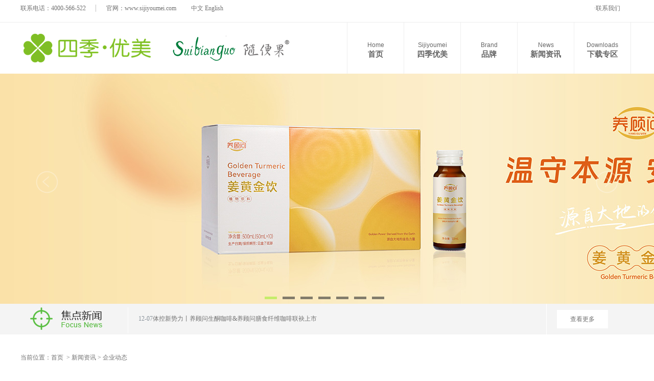

--- FILE ---
content_type: text/html
request_url: http://sijiyoumei.com/HTML/74/8_4.html
body_size: 5563
content:
<!doctype html>

<html>

<head>

    <meta charset="utf-8" />

    <title>企业动态-随便果 养顾问益生菌 四季代餐【唯一官方网站】-广东四季优美实业有限公司</title>

    <meta name="description" content="四季优美以“青春、责任、梦想”为企业文化，积极响应国家“大众创业，万众创新”的号召，以绿色健康食品为载体，以移动互联网为媒介，致力于打造低成本，低风险，多劳多得的创业平台，坚持为有诚信、有格局、有梦想、有抱负的创业者提供良好平等的商业机会和市场环境。" />

    <meta name="keywords" content="四季优美,随便果,四季代餐,四季优美随便果,随便果官网,四季代餐官网" />

    <link rel="icon" href="https://www.sijiyoumei.com/public/static/images/favicon.ico" sizes="16x16" type="image/png">

        <link rel="stylesheet" media="screen" href="https://www.sijiyoumei.com/public/static/css/sjymcss.css" type="text/css">

        <script type="text/javascript" src="https://www.sijiyoumei.com/public/static/js/jquery.js"></script>

    <script type="text/javascript" src="https://www.sijiyoumei.com/public/static/js/lrtk.js"></script>

    <script type="text/javascript">

        //没被选中的主菜单经过时的效果

        $(function(){

            $(".li_hover > a").mouseover(

                function(event){

                    var cls = $(this).attr("class");

                    if(cls === undefined ||(cls.indexOf("clicked") == -1)){

                        $(this).addClass("on");

                    }

                }

            ).mouseout(

                function(event){

                    $(this).removeClass("on");

                }

            );



            //导航菜单的显示动画

            $(".li_hover").hover(

                function(){

                    $(this).find("div").stop(true,true).animate({height:"show",opacity:"show"},500);

                },

                function(){

                    $(this).find("div").hide();

                }

            );

            $('.btn').click(function () {

                var data = {'lang':$(this).attr('lang')}

                //console.log(data);return false;

                $.get("/index/lang",data,function () {

                    location.reload();

                })

            });

            browserRedirect();

        });

        function browserRedirect() {

            var sUserAgent = navigator.userAgent.toLowerCase();

            var bIsIpad = sUserAgent.match(/ipad/i) == "ipad";

            var bIsIphoneOs = sUserAgent.match(/iphone os/i) == "iphone os";

            var bIsMidp = sUserAgent.match(/midp/i) == "midp";

            var bIsUc7 = sUserAgent.match(/rv:1.2.3.4/i) == "rv:1.2.3.4";

            var bIsUc = sUserAgent.match(/ucweb/i) == "ucweb";

            var bIsAndroid = sUserAgent.match(/android/i) == "android";

            var bIsCE = sUserAgent.match(/windows ce/i) == "windows ce";

            var bIsWM = sUserAgent.match(/windows mobile/i) == "windows mobile";

            //document.writeln("您的浏览设备为：");

            if (bIsIpad || bIsIphoneOs || bIsMidp || bIsUc7 || bIsUc || bIsAndroid || bIsCE || bIsWM) {

              //location.href="../../mindex.html";

                var nowhref =window.location.href;

                if(nowhref.indexOf("\/HTML")>=0){

                    var tohref = nowhref.replace(/\/HTML/ig,'\/mHTML');

                    location.href=tohref;

                }else{

                    location.href="../../mindex.html";

                }



            }

        }





    </script>

	<style>

        #xl-ul{



            margin:0;

        }

        #xl-ul li{

            width: 80%;

            height: 100%;

            text-align: center;

            float: left;

            line-height: 14px;

            list-style: none;

            padding: 0;

            margin: 0;

        }

        #xl-ul ol{

            width: 100%;

            height: 0;

            transition: all linear 0.5s;

            overflow: hidden;



        }

        #xl-ul ol li{

            width: 70%;

            height: 16px;

            text-align: center;

            padding:0 4px 0 4px;

            margin-left:10px;

        }

        #xl-ul ol li a{

            color: black;

            text-decoration: none;

        }

        #xl-ul li:hover ol{

            height: 150px;

            transition: all linear 1s;

        }

        #xl-ul ol li:hover{

            background: #cecece;

        }

        .sytopjbw {

            width: 100%;

            height: 43px;

            border-bottom: 1px #eeeeee solid;

        }

    </style>

</head>

<body>

<!-- 首页头部 -->

<div class="sytopjbw">

    <div class="sytopjbn">

        <div class="sytopjbnl">

           联系电话：4000-566-522 <font class="font1">官网：<a href="http://www.sijiyoumei.com" target="_blank">www.sijiyoumei.com</a></font>

        <a href='../../index.html'>中文</a>

            <a href='../../indexen.html'>English</a>



        </div>

        <div class="sytopjbnr">

            <ul>



                <!--<li><a href="http://shquan.sijiyoumei.com/shouquansystem/" target="_blank">·登录授权系统</a></li>-->

               <!-- <li><a href='/HTML/sqserach.html' target="_blank">·授权查询</a></li>-->

                

                <li><a href='/HTML/1/32.html' target="_blank">·联系我们</a></li>

            </ul>

        </div>

    </div>

</div>

<!-- 导航代码 开始 -->

<div class="sydhw">

    <div class="sydhwl">

        <a href='../../index.html' class='clicked'><img src="https://www.sijiyoumei.com/public/static/images/logo2_v1.0.png" width="285" height="100" /></a> <img src="https://www.sijiyoumei.com/public/static/images/logo-0112.gif" width="282" height="100" /></div>

    <div class="sydhwr">

        <ul class="ul_nav">

            <li class="li_hover"><a href='../../index.html' class='clicked'><span class="font2">Home</span>首页</a></li>

                        <li class="li_hover">

                                <a href="/HTML/1.html"><span class="font2">Sijiyoumei</span>四季优美</a>

                                <div class="about" style="display: none;">

                                        <a href='/HTML/1/36.html'>公司简介</a>

                                        <a href="/HTML/1/19.html">慈善公益</a>

                                        <a href='/HTML/1/32.html'>联系我们</a>

                                    </div>



            </li>

                        <li class="li_hover">

                                <a href="/HTML/21/34.html"><span class="font2">Brand</span>品牌</a>

                                <div class="about" style="display: none;">

                                        <a href="/HTML/21/34.html">随便果</a>

                                        <a href="/HTML/21/41.html">四季代餐</a>

                                        <a href="/HTML/21/75.html">青春冻</a>

                                        <a href="/HTML/21/76.html">养顾问</a>

                                    </div>



            </li>

                        <li class="li_hover">

                                <a href="/HTML/74/8.html"><span class="font2">News</span>新闻资讯</a>

                                <div class="about" style="display: none;">

                                        <a href="/HTML/74/8.html">企业动态</a>

                                    </div>



            </li>

                        <li class="li_hover">

                                <a href="/HTML/10.html"><span class="font2">Downloads</span>下载专区</a>

                                <div class="about" style="display: none;">

                                        <a href="/HTML/10/24.html">新春用品</a>

                                        <a href="/HTML/10/27.html">营销用品</a>

                                    </div>



            </li>

            



        </ul>

    </div>

</div>

<!-- banner代码 开始 -->

<div class="slide-main" id="touchMain">

    <a class="prev" href="javascript:;" stat="prev1001"><img src="https://www.sijiyoumei.com/public/static/images/l-btn.png" /></a>

    <div class="slide-box" id="slideContent">

               <div class="slide" id="bgstylec">

            <a stat="sslink-3" href="http://www.sijiyoumei.com/" target="_blank">

                <img src="https://www.sijiyoumei.com/public/uploads/banners/1-1616138171.jpeg" width="1920" height="450" /> </a>

        </div>

                <div class="slide" id="bgstylec">

            <a stat="sslink-3" href="http://www.sijiyoumei.com" target="_blank">

                <img src="https://www.sijiyoumei.com/public/uploads/banners/1-1608565003.jpeg" width="1920" height="450" /> </a>

        </div>

                <div class="slide" id="bgstylec">

            <a stat="sslink-3" href="http://www.sijiyoumei.com/" target="_blank">

                <img src="https://www.sijiyoumei.com/public/uploads/banners/1-1542076608.jpeg" width="1920" height="450" /> </a>

        </div>

                <div class="slide" id="bgstylec">

            <a stat="sslink-3" href="http://www.sijiyoumei.com/" target="_blank">

                <img src="https://www.sijiyoumei.com/public/uploads/banners/1-1616125540.jpeg" width="1920" height="450" /> </a>

        </div>

                <div class="slide" id="bgstylec">

            <a stat="sslink-3" href="http://www.sijiyoumei.com/HTML/1/8/398.html" target="_blank">

                <img src="https://www.sijiyoumei.com/public/uploads/banners/1-1514271632.jpeg" width="1920" height="450" /> </a>

        </div>

                <div class="slide" id="bgstylec">

            <a stat="sslink-3" href="http://www.sijiyoumei.com/" target="_blank">

                <img src="https://www.sijiyoumei.com/public/uploads/banners/1-1513144334.jpeg" width="1920" height="450" /> </a>

        </div>

                <div class="slide" id="bgstylec">

            <a stat="sslink-3" href="http://www.sijiyoumei.com/" target="_blank">

                <img src="https://www.sijiyoumei.com/public/uploads/banners/1-1513144535.jpeg" width="1920" height="450" /> </a>

        </div>

        

    </div>

    <a class="next" href="javascript:;" stat="next1002"><img src="https://www.sijiyoumei.com/public/static/images/r-btn.png" /></a>

    <div class="item">

        <a class="cur" stat="item1001" href="javascript:;"></a><a href="javascript:;" stat="item1002"></a><a href="javascript:;" stat="item1003"></a><a href="javascript:;" stat="item1004"></a><a href="javascript:;" stat="item1005"></a><a href="javascript:;" stat="item1006"></a><a href="javascript:;" stat="item1007"></a>

    </div>

</div>

<!-- 焦点新闻 -->

<div class="syjdw">



    <dl  class="syjdn">

        <dt> <img src="https://www.sijiyoumei.com/public/static/images/jdxw.jpg" width="200" height="60" /> </dt>

        <dl class="dll" style="top: 0px;">

                        <dd class="newsWord"><span>	12-24</span><a href='/HTML/74/8/525.html'>四季优美，十载正青春</a></dd>

                        <dd class="newsWord"><span>	12-07</span><a href='/HTML/74/8/524.html'>体控新势力丨养顾问生酮咖啡&amp;养顾问膳食纤维咖啡联袂上市</a></dd>

                        <dd class="newsWord"><span>	11-04</span><a href='/HTML/74/8/523.html'>持续发力 激浊扬清：四季优美十年打假典型案例</a></dd>

                        <dd class="newsWord"><span>	09-30</span><a href='/HTML/74/8/522.html'>燕窝朝暮，让巨象翩翩起舞</a></dd>

                        <dd class="newsWord"><span>	09-02</span><a href='/HTML/74/8/521.html'>这场新中式食养局，约吗？</a></dd>

                        <dd class="newsWord"><span>	07-22</span><a href='/HTML/74/8/520.html'>这些凉方，果真不一样！</a></dd>

                        <dd class="newsWord"><span>	07-01</span><a href='/HTML/74/8/519.html'>&ldquo;燕&rdquo;语清欢，一口遇见美美夏天</a></dd>

                        <dd class="newsWord"><span>	05-17</span><a href='/HTML/74/8/518.html'>中年突围，养顾问牡蛎肽活力片助你一臂之力</a></dd>

                        <dd class="newsWord"><span>	04-11</span><a href='/HTML/74/8/517.html'>精准补给 强势提振 | 养顾问牡蛎肽活力片 澎湃上市</a></dd>

                        <dd class="newsWord"><span>	02-09</span><a href='/HTML/74/8/516.html'>三餐四季，&ldquo;年&rdquo;在一起</a></dd>

                    </dl>

        <dd class="newsMore">

            <a target="_blank" href="/HTML/74/8.html">查看更多</a></dd>

    </dl>

</div>

<script type="text/javascript">

    var timer=null,t2=null,newDD,again=true;

    function roll(){

        if(!again){return;}

        again=false;

        $(".dll").animate({top:"-44px"},1000,function(){newDD=$(".dll dd:eq(0)");$(".dll").append(newDD);$(".dll").css({top:0});again=true;});

        clearTimeout(timer);

        timer=setTimeout(roll,4000);

    }

    setTimeout(roll,2000);

    $(".dll").on("mouseenter",function(){clearTimeout(timer);again=true;});

    $(".dll").on("mouseleave",function(){if(again){clearTimeout(t2);t2=setTimeout(roll,2000);}});

</script>



<!-- 栏目列表页 -->

<div class="dqwzw">当前位置：<a href='../../index.html' target='_blank'>首页</a>&nbsp;

        >  新闻资讯    >  企业动态</div>

<div class="lmdhw">

    <ul>

                <li>

            <img src="https://www.sijiyoumei.com/public/static/images/tb1.jpg" />

                        <p>

            

                <span>四季优美</span><br>

                                <a href='/HTML/1/36.html'>公司简介</a>

                                ·

                                <a href="/HTML/1/19.html">慈善公益</a>

                                ·

                                <a href='/HTML/1/32.html'>联系我们</a>

                            </p>

        </li>

                <li>

            <img src="https://www.sijiyoumei.com/public/static/images/tb2.jpg" />

                        <p  class="ps">

             

                <span>品牌</span><br>

                                <a href="/HTML/21/34.html">随便果</a>

                                ·

                                <a href="/HTML/21/41.html">四季代餐</a>

                                ·

                                <a href="/HTML/21/75.html">青春冻</a>

                                <a href="/HTML/21/76.html">养顾问</a>

                            </p>

        </li>

                <li>

            <img src="https://www.sijiyoumei.com/public/static/images/tb3.jpg" />

                            <p  class="ps">

            

                <span>新闻资讯</span><br>

                                <a href="/HTML/74/8.html">企业动态</a>

                            </p>

        </li>

                <li>

            <img src="https://www.sijiyoumei.com/public/static/images/tb4.jpg" />

                        <p>

            

                <span>下载专区</span><br>

                                <a href="/HTML/10/24.html">新春用品</a>

                                ·

                                <a href="/HTML/10/27.html">营销用品</a>

                            </p>

        </li>

            </ul>

</div>

<!-- 内页新闻列表 -->

<div class="nyxwlbw">

    <div class="nyxwlbn">

        <ul>

                        <li>

                <a href='/HTML/74/8/506.html' target="_blank"><img src="https://www.sijiyoumei.com/HTML/74/8/images/2387imgtop.jpg" width="375" height="305" /></a>

                <div class="nylbn">

                    <h2><a href='/HTML/74/8/506.html' target="_blank">炎炎三伏天，你吃了“梅”？</a></h2>

                    <p>中医认为，夏季适合养心、养阳，尤其是三伏天，气温高，湿气重，更要注意清热解毒、祛湿清浊。古语“夏吃酸，病不沾”，是经过千...[<a href='/HTML/74/8/506.html'>详情</a>]</p>

                    <p class="sjp">2023-08-07</p>

                </div>

            </li>

                        <li>

                <a href='/HTML/74/8/505.html' target="_blank">

                    <img src="https://www.sijiyoumei.com/public/uploads/articles/1681696923.jpeg" width="375" height="305" />

                </a>

                <div class="nylbn">

                    <h2><a href='/HTML/74/8/505.html' target="_blank">多城联动，助力终端丨养顾问益生菌品牌强势出圈</a></h2>

                    <p>15座热门城市，16个黄金点位，近1亿人次的送达量，广域推进、密集亮相，为养顾问益生菌的品牌推广标定了新的刻度，向消费者进一步传递了良好的品牌形象。...[<a href='/HTML/74/8/505.html'>详情</a>]</p>

                    <p class="sjp">2023-04-03</p>

                </div>

            </li>

                        <li>

                <a href='/HTML/74/8/504.html' target="_blank">

                    <img src="https://www.sijiyoumei.com/public/uploads/articles/1673847568.jpeg" width="375" height="305" />

                </a>

                <div class="nylbn">

                    <h2><a href='/HTML/74/8/504.html' target="_blank">四季优美：今夕至味是团圆</a></h2>

                    <p>时至除夕，万家灯火。奔波的你我，终于可以卸下一年的风尘，不辞千里万里，去奔赴一场跨越了时空的约定。...[<a href='/HTML/74/8/504.html'>详情</a>]</p>

                    <p class="sjp">2023-01-16</p>

                </div>

            </li>

                        <li>

                <a href='/HTML/74/8/503.html' target="_blank">

                    <img src="https://www.sijiyoumei.com/public/uploads/articles/1673492918.jpeg" width="375" height="305" />

                </a>

                <div class="nylbn">

                    <h2><a href='/HTML/74/8/503.html' target="_blank">四季优美：平芜尽处是春山</a></h2>

                    <p>亲爱的朋友，请让我们和着2023崭新的节拍，向你轻道一声：新年好！愿你历经千帆，不染岁月风尘，愿你心意所向，总能如愿以偿！...[<a href='/HTML/74/8/503.html'>详情</a>]</p>

                    <p class="sjp">2023-01-01</p>

                </div>

            </li>

                        <li>

                <a href='/HTML/74/8/501.html' target="_blank">

                    <img src="https://www.sijiyoumei.com/public/uploads/articles/1673848005.jpeg" width="375" height="305" />

                </a>

                <div class="nylbn">

                    <h2><a href='/HTML/74/8/501.html' target="_blank">养护肠道每“益”天 四季优美2022年新品重磅发布</a></h2>

                    <p>积淀近十载肠道养护智慧，历经三年潜心打磨，四季优美与全球标杆级企业联合研发的匠心之作——养顾问活菌型益生菌固体饮料，于2...[<a href='/HTML/74/8/501.html'>详情</a>]</p>

                    <p class="sjp">2022-12-08</p>

                </div>

            </li>

                        <li>

                <a href='/HTML/74/8/500.html' target="_blank">

                    <img src="https://www.sijiyoumei.com/public/uploads/articles/1654746009.jpeg" width="375" height="305" />

                </a>

                <div class="nylbn">

                    <h2><a href='/HTML/74/8/500.html' target="_blank">随便果：舌尖寻味，念此一梅</a></h2>

                    <p>芒种食梅的习俗由来已久。一则此时青梅恰值成熟，为应季物产，另一方面，则是青梅自身具备的独特“食”力。...[<a href='/HTML/74/8/500.html'>详情</a>]</p>

                    <p class="sjp">2022-06-09</p>

                </div>

            </li>

                    </ul>



        <div class="lbxwfy">

      <ul class="pagination"> <li><a 8 href="/HTML/74/8_1.html">首页</a></li> <li><a 8 href="/HTML/74/8_3.html"><</a></li> <li><a 8 href="/HTML/74/8_2.html">2</a></li><li><a 8 href="/HTML/74/8_3.html">3</a></li><li class="active"><span>4</span></li><li><a 8 href="/HTML/74/8_5.html">5</a></li><li><a 8 href="/HTML/74/8_6.html">6</a></li> <li><a 8 href="/HTML/74/8_5.html">></a></li> <li><a 8 href="/HTML/74/8_10.html">尾页</a></li>  </ul>        </div>

    </div>



</div>





<!-- 底部 -->

<div class="fenge"></div>

<div class="footw" style="padding: 225px 0px 10px 0px;">

    Copyright © 2002-2018 . 四季优美 版权所有<a href="https://beian.miit.gov.cn/" target="_blank"> 粤ICP备17004037号</a>



        <br/><a target="_blank" href="http://www.beian.gov.cn/portal/registerSystemInfo?recordcode=44132302100160" style="display:inline-block;text-decoration:none;height:20px;line-height:20px;">

            <img src="https://www.sijiyoumei.com/public/static/images/safeserver.png" style="float:left;"/><p style="float:left;height:20px;line-height:20px;margin: 0px 0px 0px 5px;font-size: 12px; color:#939393;">粤公网安备 44132302100160号</p></a>





</div>

</body>

</html>



--- FILE ---
content_type: text/css
request_url: https://www.sijiyoumei.com/public/static/css/sjymcss.css
body_size: 3088
content:
*{ margin:0; padding:0;}
img{ border:none;}
body{ font-size:12px; color:#707070; font-family:\5B8B\4F53,serif; text-align:left; background:#fff;}
div{ margin-left:auto; margin-right:auto;}ul{ list-style:none;}
a{ color:#717171; text-decoration:none;}
a:link{ color:#717171; text-decoration:none;}
a:visited{ color:#717171; text-decoration:none;}
a:hover{ color:#ff0000; text-decoration: none;}
/* 首页头部样式 */
.sytopjbw{ width:100%; height:32px; border-bottom:1px #eeeeee solid;}
.sytopjbn{ width:1200px; height:32px;}
.sytopjbnl{ width:500px; height:32px; float:left; line-height:32px; text-align:left;}
.font1{display: inline-block; vertical-align:top; line-height:14px; height:14px; margin:9px 16px; padding:0px 10px 0px 20px;  overflow:hidden; border-left:1px #c0c0c0 solid;}
.sytopjbnr{ width:500px; height:32px; float:right; line-height:32px; text-align:right;}
.sytopjbnr ul{ height:14px; line-height:14px; margin:9px 16px; list-style:none; float:right; }
.sytopjbnr ul li{ margin-left:10px; padding:0px 10px 0px 10px; float:left;}
/* 导航样式 */
.sydhw{ width:1200px; height:100px;}
.sydhwl{ width:600px; height:100px; float:left; text-align:left;} .sydhwl img{ float:left;}
.sydhwr{ width:600px; height:100px; float:right;}
.font2{ font-size:12px; font-weight:normal;}
.sydhwr ul{ float:right;border-right:1px #eeeeee solid; }
.sydhwr ul li{ float:left; width:110px;/* height:70px; */font-size:15px; font-family:Arial, Helvetica, sans-serif; line-height:18px; border-left:1px #eeeeee solid; text-align:center; /*padding-top:30px; */font-weight:bold;}
.sydhwr ul li:hover{ color:#ff0000; background:#f0f0f0; cursor: pointer;}
/* banner样式 */
.slide-main{height:450px;position:relative;}
.prev,.next{display:block;width:44px;height:44px;position:absolute;z-index:222;top:190px;overflow:hidden;cursor:pointer;opacity:0.6;-moz-opacity:0.6;filter:alpha(opacity=60);_border:1px solid none;}
.prev{left:70px;}
.next{right:70px;}
.prev:hover,.next:hover,.nav-main a:hover,.nav-main a.cur{opacity:1;-moz-opacity:1;filter:alpha(opacity=100);}
.item{display:block;width:100%;height:5px;position:absolute;z-index:124;top:430px;left:0;text-align:center;}
.item a{display:inline-block;width:24px;height:5px;margin-right:11px;background:#333;opacity:0.6;-moz-opacity:0.6;filter:alpha(opacity=60);overflow:hidden;}
.item a.cur{background:#a3f036;}
.slide-box,.slide{display:block;width:100%;height:450px;overflow:hidden;}
.slide-box{position:relative;}
.slide{display:none;height:490px;background:#ff6900;position:relative;position:absolute;z-index:8;}
#bgstylea{background:#ff6900;}
#bgstyleb{background:#193d85;}
#bgstylec{background:#333;}
.slide a{display:block;width:100%;height:490px;cursor:pointer;}
.obj-a,.obj-b,.obj-c,.obj-d,.obj-e,.obj-f{position:absolute;z-index:9;left:50%;}
.obj-a,.obj-b{width:952px;margin-left:-476px;text-align:center;}
.obj-a{display:block;height:352px;top:100px;}
.obj-b{top:406px;height:100px;}
.obj-c{display:block;height:582px;top:0;margin-left:-540px;}
.obj-d{top:228px;height:164px;}
.obj-d p{display:block;padding-top:20px;font-size:16px;color:#fff;clear:both;}
.obj-e{width:366px;height:170px;margin-left:-460px;top:223px;z-index:12;}
.obj-f{width:692px;height:394px;top:158px;margin-left:-180px;}
.banAnimate .obj-a{display:block;animation-name:baoAni;-webkit-animation:baoAni 0.4s linear 0s normal none;-moz-animation:baoAni 0.4s linear 0s normal none;animation:baoAni 0.4s linear 0s normal none;}
@-webkit-keyframes baoAni{from{opacity:0;left:60%;} to{opacity:1;left:50%;} }
@-moz-keyframes baoAni{from{opacity:0;left:60%;} to{opacity:1;left:50%;} }
@keyframes baoAni{from{opacity:0;left:60%;} to{opacity:1;left:50%;} }
.banAnimate .obj-b{display:block;animation-name:saAni;-webkit-animation:saAni 0.4s linear 0s normal none;-moz-animation:saAni 0.4s linear 0s normal none;animation:saAni 0.4s linear 0s normal none;}
@-webkit-keyframes saAni{from{opacity:0;-webkit-transform:scale(0,0);} to{opacity:1;-webkit-transform:scale(1,1);} }
@-moz-keyframes saAni{from{opacity:0;-moz-transform:scale(0,0);} to{opacity:1;-moz-transform:scale(1,1);} }
@keyframes saAni{from{opacity:0;transform:scale(0,0);} to{opacity:1;transform:scale(1,1);} }
.watch-code.code-show{display:block;animation-name:scode;-webkit-animation:scode 0.3s linear 0s normal none;-moz-animation:scode 0.3s linear 0s normal none;animation:scode 0.3s linear 0s normal none;}
@-webkit-keyframes scode{from{opacity:0;-webkit-transform:scale(1,0);transform-origin:left bottom;} to{opacity:1;-webkit-transform:scale(1,1); transform-origin: left bottom;} }
@-moz-keyframes scode{from{opacity:0;-moz-transform:scale(1,0); transform-origin:left bottom;} to{opacity:1;-moz-transform:scale(1,1);transform-origin:bottom bottom;} }
@keyframes scode{from{opacity:0;transform:scale(1,0);transform-origin:left bottom;} to{opacity:1;transform:scale(1,1);transform-origin: left bottom;} }
.banAnimate .obj-c,.banAnimate .obj-e{display:block;animation-name:saAnic;-webkit-animation:saAnic 0.3s linear 0s normal none;-moz-animation:saAnic 0.3s linear 0s normal none;animation:saAnic 0.3s linear 0s normal none;}
@-webkit-keyframes saAnic{from{opacity:0;left:47%;} to{opacity:1;left:50%;} }
@-moz-keyframes saAnic{from{opacity:0;left:47%;} to{opacity:1;left:50%;} }
@keyframes saAnic{from{opacity:0;left:47%;} to{opacity:1;left:50%;} }
.banAnimate .obj-d,.banAnimate .obj-f{display:block;animation-name:saAnid;-webkit-animation:saAnid 0.3s linear 0s normal none;-moz-animation:saAnid 0.3s linear 0s normal none;animation:saAnid 0.3s linear 0s normal none;}
@-webkit-keyframes saAnid{from{opacity:0;left:53%;} to{opacity:1;left:50%;} }
@-moz-keyframes saAnid{from{opacity:0;left:53%;} to{opacity:1;left:50%;} }
@keyframes saAnid{from{opacity:0;left:53%;} to{opacity:1;left:50%;} }

/* 焦点新闻 */
.syjdw{ width:100%; height:60px; background:#f4f4f4;}
.syjdn{ width:1200px; height:60px;margin:auto;}.syjdn img{ float:left;}
.syjdxw{ width:750px; height:44px; float:left; padding-top:8px; margin-left:15px;}
.syjdxw ul{}
.syjdxw ul li{ border-left:1px #fff solid; line-height:44px; font-size:14px; padding-left:20px; width:730px; height:44px;}
.fleft{ float:left} .fright{ float:right}
.agdcw{ width:150px; height:48px; float:right; padding-top:12px;}
.gda{ width:100px; height:36px; background:#fff; text-align:center; line-height:36px;}
.gda:hover{ background:#eb0000; color:#fff;}

/* 新闻列表 */
.xwlbw{ width:1050px; height:1020px; margin-top:30px;}
.xwlbwl{ width:480px; height:1020px; float:left;}
.xwimg1{ margin-bottom:25px;}
.xwlbw h1{ font-size:20px; font-family:"微软雅黑"; margin:15px 0px 15px 0px;}
.xwlbw h1 a{ color:#333;}
.xwlbw h1 a:link{ color:#333;}
.xwlbw h1 a:hover{ color:#25ac00;}
p{ font-size:16px; line-height:24px; color:#333;}
.xwul{ margin-top:20px; height:275px;}
.xwul li{ font-size:14px; line-height:32px; height:32px; }
.ddd{ color:#59bd41; font-weight:bold; font-family:"微软雅黑"; margin-right:10px;}
.agdcw1{ width:100px; height:48px; padding-top:12px; margin-left:0px; margin-top:15px;}
.gda1{ width:100px; height:36px; background:#eee; color:#333; text-align:center; line-height:36px;}
.gda1:hover{ background:#5abd3f; color:#fff;}
.xwlbwr{ width:480px; height:1020px; float:right;}

/* 栏目列表页 */
.dqwzw{ width:1200px; height:90px; line-height:90px; text-align:left;}
.lmdhw{ width:1199px; height:75px; background:#f6f6f6; border:1px #e1e1e1 solid; border-left:none;}
.lmdhw ul{ width:1199px; height:75px;}
.lmdhw ul li{ width:282px; height:75px; border-left:1px #e1e1e1 solid; float:left; padding-left:16px; }
.lmdhw ul li img{ float:left; margin-right:20px;}
.lmdhw ul li p{ margin-top:5px; font-size:13px; line-height:22px;}
.lmdhw ul li .ps{ margin-top:18px; font-size:13px; line-height:22px;}
.lmdhw ul li span{ font-weight:bold; font-size:16px; color:#59bd43; font-family:"微软雅黑";}
.nyxwlbw{ width:100%; /*height:1200px;*/ border-top:1px #e1e1e1 solid; padding-top:30px; margin-top:30px; background:#f5f5f5; }
.nyxwlbn{ width:1237px; height:1200px; padding-left:38px;}
.nyxwlbn ul{}
.nyxwlbn ul li{ float:left; width:375px; height:507px; background:#fff; margin:0px 37px 25px 0px;}
.lbxwfy ul{    -webkit-margin-before: 0em;
    -webkit-margin-after: 0em;
    -webkit-margin-start: 0px;
    -webkit-margin-end: 0px;
    -webkit-padding-start: 0px;
    width: 40%;
    margin: auto;}
.lbxwfy ul li{ float:left; width:40px !important; height:40px !important; background:#fff;margin:0px 5px 0px 5px !important; }
.nylbn{ width:345px; padding:15px; position:relative;}
.nylbn h2{font-weight:bold; font-size:16px; color:#333; font-family:"微软雅黑"; margin-bottom:10px;}
.nylbn h2 a{ color:#333;}
.nylbn h2 a:link{ color:#333;}
.nylbn h2 a:hover{ color:#25ac00;}
.nylbn p{ font-size:12px; line-height:22px; letter-spacing:1px}
.nylbn .sjp{ background:url(../images/sjbg.gif) no-repeat left center; padding-left:25px; height:18px; line-height:18px; z-index:2; left:15px; top:168px; position:absolute; }
.lbxwfy{ /*float:left;*/width:1200px; height:90px; line-height:40px; text-align:center;}
.lbxwfy a{ /*padding:15px; */display:block;width:100%;height:100%;border:1px #e1e1e1 solid; /*margin:0px 5px 0px 5px; */background:#fff; }
.lbxwfy a:link{ /*padding:15px; */border:1px #e1e1e1 solid; /*margin:0px 5px 0px 5px;*/ background:#fff; }
.lbxwfy a:hover{ /*padding:15px;*/ border:1px #e1e1e1 solid;/* margin:0px 5px 0px 5px;*/ background:#5abd3f; color:#fff; }
.active{border:1px #e1e1e1 solid;background:#5abd3f !important;color:#fff;}
/* 新闻详情页 */
.xwxqwzw{ width:100%; min-height:500px; max-height:none; border-top:1px #e1e1e1 solid; padding:30px 0px 50px 0px; margin-top:30px; background:#f5f5f5; }
.xwxqwzn{ width:1040px; min-height:300px; max-height:none; background:#fff; padding:50px 80px;color:#333}
.xwxqbt{ width:1040px; height:90px; text-align:center; border-bottom:1px #e1e1e1 dotted;}
.xwxqbt h1{font-size:25px; font-family:"微软雅黑"; color:#333; margin-bottom:20px;}
.xwxqnr{ width:1040px; min-height:100px; max-height:none; font-size:12px; margin-top:30px; padding-bottom:30px; border-bottom:1px #e1e1e1 dotted; line-height:24px;}
.xwxqnr p{ margin-bottom:20px;}
.xwxqnr img {max-width:900px;}
.xwsxt{ width:1040px; height:75px; line-height:30px; padding-top:30px;}
.xwsxt span{ color:#333;}
.xwsxtl{ float:left; width:850px; height:75px;}
.xwsxtr{ float:right; width:137px; height:75px;}

/* 底部代码 */
.fenge{ width:100%; height:2px; border-bottom:1px #eee solid; }
.footw{ width:100%; background:url(../images/footo.jpg) center no-repeat; text-align:center; line-height:30px; padding:205px 0px 10px 0px; font-family:Arial, Helvetica, sans-serif;}

/**导航栏级流动新闻*/
.ul_nav{float:right;height: 100px;color: #666;margin-right:5px; font-size:14px;}
.nav ul li:first-child{border-left:1px #eeeeee solid;}
.ul_nav{height:100px;}
.ul_nav  > li{float:left;position:relative;width:110px;height:100px;}
.li_shouye{border-left:1px #eeeeee solid;}

.li_hover > a{width:110px;height:100px;display:block;text-align:center;color:#666666;font-family:"微软雅黑";overflow:hidden;transition: all 1s ease 0s;}
.fixedTop{position:fixed;top:0;z-index:990;}

.li_hover > a span{font-family:Arial;display:block;margin-top:35px;position:relative;z-index:5;}
.about{width: 110px;background: #fff;position: absolute;z-index: 10;top: 100px;display:none; font-size:12px;}
.about a{width: 112px;height: 50px;display: block;text-align: center;line-height: 50px;    font-weight: normal;}
.about a{color:#666666;}
.about a:hover{width: 111px;height: 50px;display: block;text-align: center;line-height: 50px;background: #f44360;color: #fff;}
.syjdw dl {
    width: 1200px;
    height: 60px;
    margin: 0 auto;
    position: relative;
}
.dll{
    left: 210px;
    top: 0;
    position: absolute !important;
    width: 750px !important;
    height: 44px !important;
    float: left;
    padding:7px 0;
    line-height: 44px;
    overflow: hidden;

}
.syjdw dl dd {
    float: left;
    border-left: 1px #fff solid;
    line-height: 44px;
    font-size: 12px;
    height: 44px;
    font-family: 宋体;
    color: rgb(134, 143, 152);
    padding-left: 20px;
    width: 730px;
    height: 44px;
}
.syjdw dl .newsMore {
    width: 150px;
    height: 48px;
    float: right;
    padding-top: 12px;
}
.newsMore a {
    display: block;
    height: 36px;
    width: 100px;
    line-height: 36px;
    background: #fff;
    text-align: center;
}
/* 授权查询 */
.shquancx{ width:1200px; height:535px; background:url(../images/sqbg.jpg) center no-repeat; padding-top:90px;}
.cxdiv{ width:390px; height:305px; text-align:center; padding-top:95px;}
.cxdiv h1{ font-size:30px; color:#000;}
.cxbd{ width:235px; height:60px; line-height:60px; padding-left:5px; font-size:18px; border:0px; margin-top:30px;}
.cxann{ width:175px; height:50px; background:url(../images/cxbut.jpg) no-repeat center; border:0px; margin-top:20px; cursor:pointer;}